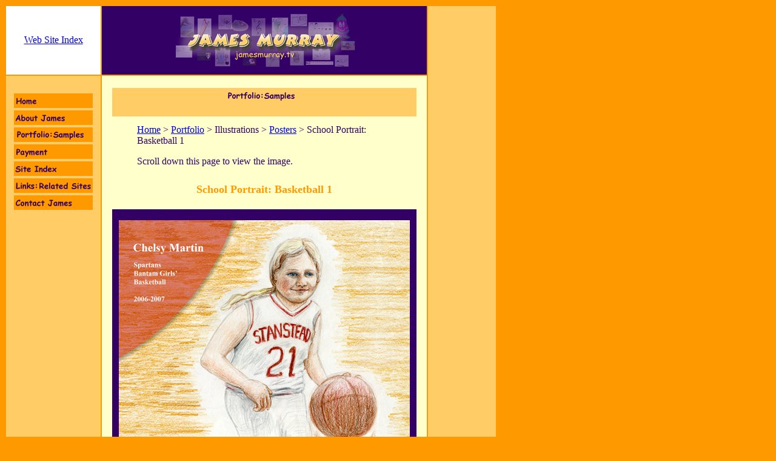

--- FILE ---
content_type: text/html
request_url: https://www.thestarsstillshine.com/Personal/illusp8.html
body_size: 2827
content:
<html>
<head>
<BASE HREF="http://www.thestarsstillshine.com/Personal/">
<title>James Murray: Portfolio: Illustrations: Posters: School Portrait: Basketball 1</title>
<meta http-equiv="Content-Type" content="text/html; charset=iso-8859-1">
<script language="JavaScript">
<!--
function MM_swapImgRestore() { //v3.0
  var i,x,a=document.MM_sr; for(i=0;a&&i<a.length&&(x=a[i])&&x.oSrc;i++) x.src=x.oSrc;
}

function MM_preloadImages() { //v3.0
  var d=document; if(d.images){ if(!d.MM_p) d.MM_p=new Array();
    var i,j=d.MM_p.length,a=MM_preloadImages.arguments; for(i=0; i<a.length; i++)
    if (a[i].indexOf("#")!=0){ d.MM_p[j]=new Image; d.MM_p[j++].src=a[i];}}
}

function MM_findObj(n, d) { //v4.0
  var p,i,x;  if(!d) d=document; if((p=n.indexOf("?"))>0&&parent.frames.length) {
    d=parent.frames[n.substring(p+1)].document; n=n.substring(0,p);}
  if(!(x=d[n])&&d.all) x=d.all[n]; for (i=0;!x&&i<d.forms.length;i++) x=d.forms[i][n];
  for(i=0;!x&&d.layers&&i<d.layers.length;i++) x=MM_findObj(n,d.layers[i].document);
  if(!x && document.getElementById) x=document.getElementById(n); return x;
}

function MM_swapImage() { //v3.0
  var i,j=0,x,a=MM_swapImage.arguments; document.MM_sr=new Array; for(i=0;i<(a.length-2);i+=3)
   if ((x=MM_findObj(a[i]))!=null){document.MM_sr[j++]=x; if(!x.oSrc) x.oSrc=x.src; x.src=a[i+2];}
}
//-->
</script>
</head>
<body bgcolor="#FF9900" text="#330066" alink="#336633" onLoad="MM_preloadImages('home.gif','about.gif','portfolio.gif','pay.gif','sindex.gif','links.gif','contact.gif')">
<table width="812" border="1" cellpadding="0" bordercolor="#FF9900" cellspacing="0">
<tr align="center">
<td align="center" height="113" bgcolor="#FFFFFF" width="156" bordercolor="#330066">
<p><a href="sindex.html"><font face="Times New Roman, Times, serif">Web Site Index</font></a></p>
</td>
<td height="113" width="536" bgcolor="#330066"><img src="logojm.jpg" width="536" height="113" alt="James Murray: jamesmurray.tv"></td>
<td height="448" bgcolor="#FFCC66" rowspan="2" width="112"> </td>
</tr>

<tr align="center">
<td align="center" height="655" bgcolor="#FFCC66" width="156" bordercolor="#330066" valign="top">
<p><img src="lt_o_sp.gif" width="10" height="10"></p>

<table width="130" border="0">
<tr>
<td> </td>
<td><a href="index.html" onMouseOut="MM_swapImgRestore()" onMouseOver="MM_swapImage('Home2','','home.gif',1)"><img name="Home2" border="0" src="homero.gif" width="130" height="24" alt="Home"></a></td>
<td><img src="lt_o_sp.gif" width="5" height="10"></td>
</tr>

<tr>
<td><img src="lt_o_sp.gif" width="5" height="10"></td>
<td><a href="about.html" onMouseOut="MM_swapImgRestore()" onMouseOver="MM_swapImage('About','','about.gif',1)"><img name="About" border="0" src="aboutro.gif" width="130" height="24" alt="About James"></a></td>
<td> </td>
</tr>

<tr>
<td> </td>
<td><a href="portfolio.html" onMouseOut="MM_swapImgRestore()" onMouseOver="MM_swapImage('Portfolio','','portfolio.gif',1)"><img name="Portfolio" border="0" src="portfolioro.gif" width="130" height="24" alt="Portfolio: Samples"></a></td>
<td> </td>
</tr>

<tr>
<td> </td>
<td><a href="payment.html" onMouseOut="MM_swapImgRestore()" onMouseOver="MM_swapImage('Payment','','pay.gif',1)"><img name="Payment" border="0" src="payro.gif" width="130" height="24" alt="Payment"></a></td>
<td> </td>
</tr>

<tr>
<td> </td>
<td><a href="sindex.html" onMouseOut="MM_swapImgRestore()" onMouseOver="MM_swapImage('Site Index','','sindex.gif',1)"><img name="Site Index" border="0" src="sindexro.gif" width="130" height="24" alt="Site Index"></a></td>
<td> </td>
</tr>

<tr>
<td> </td>
<td><a href="links.html" onMouseOut="MM_swapImgRestore()" onMouseOver="MM_swapImage('Links','','links.gif',1)"><img name="Links" border="0" src="linksro.gif" width="130" height="24" alt="Links: Related Sites"></a></td>
<td> </td>
</tr>

<tr>
<td> </td>
<td><a href="contact.html" onMouseOut="MM_swapImgRestore()" onMouseOver="MM_swapImage('Contact James','','contact.gif',1)"><img name="Contact James" border="0" src="contactro.gif" width="130" height="24" alt="Contact James"></a></td>
<td> </td>
</tr>

<tr>
<td> </td>
<td> </td>
<td> </td>
</tr>

<tr>
<td> </td>
<td> </td>
<td> </td>
</tr>

<tr>
<td> </td>
<td> </td>
<td> </td>
</tr>
</table>

<p> </p>
</td>
<td height="655" width="536" bgcolor="#FFFFCC" valign="top">
<table width="500" border="0" cellspacing="0">
<tr>
<td width="121"> </td>
<td colspan="3">
<div align="center"><img src="lt_y_sp.gif" width="10" height="10"></div></td>
<td width="90"> </td>
</tr>

<tr>
<td colspan="5" bgcolor="#FFCC66" height="17">
<h1 align="center"><font face="Times New Roman, Times, serif" size="+1"><img src="portfolio.gif" width="130" height="24" alt="Portfolio: Samples"></font></h1></td>
</tr>

<tr>
<td colspan="5">
<div align="center">
<p align="center"><img src="lt_y_sp.gif" width="40" height="10"></p>
</div></td>
</tr>

<tr>
<td colspan="5">
            <blockquote> 
              <p><font face="Times New Roman, Times, serif"><a href="index.html">Home</a> 
                &gt; <a href="portfolio.html">Portfolio</a> &gt; Illustrations 
                &gt; <a href="illuspos.html">Posters</a> &gt; School Portrait: Basketball 1 </font></p>
              <p><font face="Times New Roman, Times, serif">Scroll down this page 
                to view the image.</font></p>
</blockquote></td>
</tr>

<tr>
<td colspan="5"></td>
</tr>

<tr>
<td colspan="5">
<div align="center"><img src="lt_y_sp.gif" width="500" height="5"></div></td>
</tr>

<tr>
<td colspan="5" height="28">
            <div align="center"><font face="Times New Roman, Times, serif" size="+1"><b><font color="#FF9900">School Portrait: Basketball 1 </font></b></font>
              <p><img src="lt_y_sp.gif" width="500" height="5"></p>
</div></td>
</tr>

<tr>
<td colspan="5" bgcolor="#330066">
<div align="center"><img src="dblue_sp.gif" width="10" height="15"></div></td>
</tr>

<tr>
          <td colspan="5" bgcolor="#330066" height="57"> 
            <div align="center"><img src="scbcmartin1.jpg" alt="school portrait basketball drawing 1" width="480" height="621"></div></td>
</tr>

<tr>
<td width="121" bgcolor="#330066"> </td>
<td width="99" bgcolor="#330066"> </td>
<td width="91" bgcolor="#330066">
<div align="center">15</div></td>
<td width="91" bgcolor="#330066"> </td>
<td width="90" bgcolor="#330066"> </td>
</tr>

<tr>
<td width="121"> </td>
<td width="99">
<div align="center"><img src="lt_y_sp.gif" width="10" height="10"></div></td>
<td width="91"> </td>
<td width="91"> </td>
<td width="90"> </td>
</tr>

<tr valign="top">
          <td colspan="5" height="89"> 
            <blockquote> 
              <p><font face="Times New Roman, Times, serif"> <i>The picture is an individual portrait of Chelsy, a junior high school basketball player. The commissioned drawing  is  rendered in coloured pencil on paper. Chelsy's  title  and graphic (top left corner) were produced on the computer. </i><em>Graphic File Format: JPEG. <font face="Times New Roman, Times, serif">Dimensions: 
                480 x 621 pixels.</font> Date: 2007.</em></font></p>
          </blockquote></td>
</tr>

<tr>
<td width="121"> </td>
<td width="99"> </td>
<td width="91"><img src="lt_y_sp.gif" width="10" height="10"></td>
<td width="91"> </td>
<td width="90"> </td>
</tr>

<tr valign="top">
          <td colspan="5" height="90"> 
            <blockquote> 
              <p><b><font face="Times New Roman, Times, serif">Browsing Samples:</font></b> 
                <font face="Times New Roman, Times, serif">Browse other<i> poster</i> 
                samples by clicking the <b><i>Previous</i></b> or<i><b> Next</b></i> link. You may also click on a link in the <b>Portfolio Directory</b> 
                below.</font></p>
              <p><font face="Times New Roman, Times, serif">&lt;&lt; <a href="illusp7.html">Previous</a> 
                | 8 of 12 | </font><font face="Times New Roman, Times, serif"><a href="illusp9.html">Next</a> &gt;&gt;</font></p>
              <p>&nbsp;</p>
            </blockquote></td>
</tr>

<tr>
<td colspan="5">
<blockquote>
<div align="center"><img src="lt_y_sp.gif" width="10" height="10"></div>
</blockquote></td>
</tr>

        <tr valign="top"> 
          <td colspan="5" height="723"> 
            <p align="center"><font face="Times New Roman, Times, serif"><b><font size="+1" color="#FF9900">Portfolio 
              Directory</font></b></font></p>
            <blockquote> 
              <p><font face="Times New Roman, Times, serif"><b>Animations:</b></font>              </p>
              <blockquote> 
                <p><font face="Times New Roman, Times, serif">Cartoon Character 
                  Animation: <a href="aniseq.html">Animated Sequences</a> // <a href="anish.html">Animated 
                  Shorts</a> // <a href="anibg.html">Layouts/Backgrounds</a> // 
                  <a href="anilip.html">Lip-sync</a> // <a href="aniruf.html">Rough 
                  Animation</a></font></p>
                <p><font face="Times New Roman, Times, serif">Educational / Technical 
                  Animation: <a href="anieco.html">Environmental Science</a></font></p>
                <p><a href="aniwba.html"><font face="Times New Roman, Times, serif">Web 
                  Site Banner Advertising</font></a></p>
                <p><a href="aniwag.html"><font face="Times New Roman, Times, serif">Web 
                  Site Animated Graphics</font></a></p>
                <p><a href="anioth.html"><font face="Times New Roman, Times, serif">Other</font></a></p>
              </blockquote>
              <p><b><font face="Times New Roman, Times, serif">Cartoons:</font></b></p>
              <blockquote> 
                <p><font face="Times New Roman, Times, serif">Cartoon Character 
                  Animation: <a href="aniseq.html">Animated Sequences</a> // <a href="anish.html">Animated 
                  Shorts</a> // <a href="anibg.html">Layouts/Backgrounds</a> // 
                  <a href="anilip.html">Lip-sync</a></font></p>
                <p><font face="Times New Roman, Times, serif"><a href="cardesn.html">Cartoon 
                  Character Designs</a></font></p>
                <p><font face="Times New Roman, Times, serif"><a href="carillus.html">Cartoon 
                  Illustrations</a></font></p>
              </blockquote>
              <p><b><font face="Times New Roman, Times, serif">Graphic Designs: 
                </font></b><font face="Times New Roman, Times, serif"><a href="gracv.html">Book 
                cover art</a> // <a href="graicon.html">Icons or Emblems</a> // 
                <a href="gralogo.html">Logos</a> // </font><a href="grapri.html">Print 
                Design</a> //<font face="Times New Roman, Times, serif"> <a href="gramap.html">Tourism 
                Map</a></font></p>
              <p><font face="Times New Roman, Times, serif"><b>Illustrations: 
                </b><a href="illusca.html">Caricatures</a> // <a href="carillus.html">Cartoon 
                Illustrations</a> // <a href="illusoil.html">Oil painting</a> 
                // <a href="illuspos.html">Posters</a> // <a href="illusoth.html">Other</a></font></p>
              <blockquote> 
                <p><font face="Times New Roman, Times, serif"><b>Book Illustrations: 
                  </b><a href="illuscv.html">Book Cover art (color pencil)</a> 
                  // <a href="illusdr.html">Dream art</a> // </font><font face="Times New Roman, Times, serif"><a href="illusln.html">Line 
                  art</a></font></p>
              </blockquote>
              <p><b><font face="Times New Roman, Times, serif">Oil Painting</font></b><font face="Times New Roman, Times, serif">: 
                <a href="oilmural.html">Mural</a></font></p>
              <p><font face="Times New Roman, Times, serif"><a href="photoed.html">Photo Editing</a></font></p>
              <p><b>Print Design</b>: <a href="pripub.html">Publication</a></p>
              <p><b>Web Site Design</b>: <a href="http://www.jamesmurray.tv" target="_blank">JamesMurray.tv</a> 
                (This Web site) // <a href="http://www.TheStarsStillShine.com" target="_blank">TheStarsStillShine.com</a> 
                // <a href="http://www.joepeach.com" target="_blank">JoePeach.com</a></p>
              <p><b><font face="Times New Roman, Times, serif">Web site Graphics:</font></b> 
                <font face="Times New Roman, Times, serif"><a href="webgra.html">Banner 
                Advertising Design &amp; Animation</a> // <a href="webgra2.html">Graphics</a> 
                // <a href="webgra3.html">Tourism map</a></font> </p>
              <p><b><font face="Times New Roman, Times, serif">School Portfolio/Demo 
                Reel</font></b><font face="Times New Roman, Times, serif">: </font></p>
              <blockquote>
                <p><a href="schlife.html"><font face="Times New Roman, Times, serif">Life 
                  Drawings</font></a> </p>
                <p><font face="Times New Roman, Times, serif">Animation: <a href="goofball.html">Animated 
                  Short</a> // <a href="anilip.html">Lip-sync</a> // <a href="schbabar.html">Rough 
                  Animation</a></font></p>
              </blockquote>
            </blockquote>          </td>
</tr>

<tr>
<td colspan="5">
<div align="center"><img src="lt_y_sp.gif" width="10" height="10"></div></td>
</tr>
</table>

<table width="401" border="0" cellspacing="0">
<tr>
<td width="86"> </td>
<td colspan="3"> </td>
<td width="65"> </td>
</tr>

<tr>
<td colspan="5" bgcolor="#FFFFCC" bordercolor="#FFFFFF">
<div align="center">
<p><font face="Times New Roman, Times, serif"><a href="index.html">Home</a> | <a href="about.html">About James</a> | <a href="portfolio.html">Portfolio: Samples</a> | <a href="payment.html">Payment</a> |<br>
 <a href="sindex.html">Site Index</a> | <a href="links.html">Links: Related Sites</a> | <a href="contact.html">Contact James</a></font></p>
</div>
</td>
</tr>

<tr>
<td width="86" bgcolor="#FFFFCC" bordercolor="#FFFFFF"> </td>
<td colspan="3" bgcolor="#FFFFCC" bordercolor="#FFFFFF"></td>
<td width="65" bgcolor="#FFFFCC" bordercolor="#FFFFFF"> </td>
</tr>

<tr>
<td colspan="5" bgcolor="#FFFFCC" bordercolor="#FFFFFF">
<div align="center"><font size="2" face="Times New Roman, Times, serif">Copyright © James Murray <img src="copyright.gif" alt="copyright date" width="68" height="19"></font></div>
</td>
</tr>

<tr>
<td width="86" bgcolor="#FFFFCC" bordercolor="#FFFFFF"> </td>
<td colspan="3" bgcolor="#FFFFCC" bordercolor="#FFFFFF"> </td>
<td width="65" bgcolor="#FFFFCC" bordercolor="#FFFFFF"> </td>
</tr>
</table>
</td>
</tr>
</table>

<p align="center"> </p>
</body>
</html>

